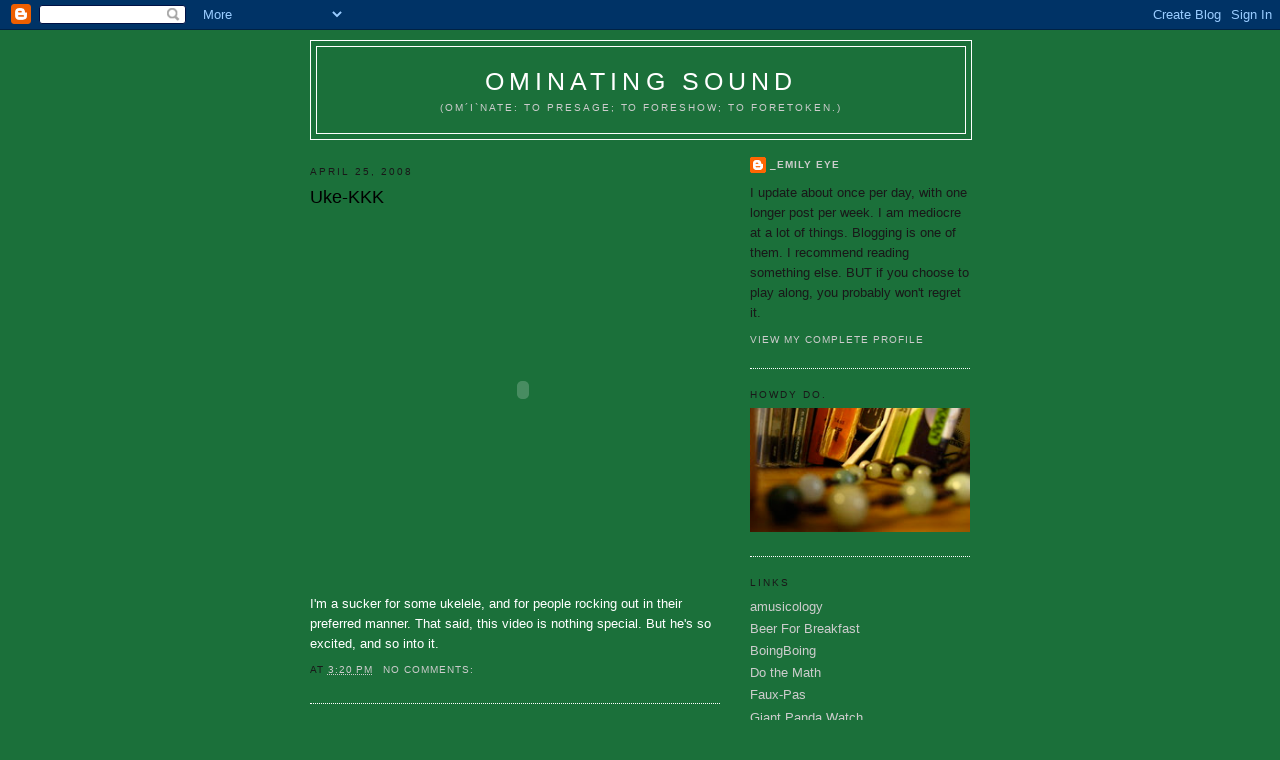

--- FILE ---
content_type: text/html; charset=UTF-8
request_url: https://ominatingsound.blogspot.com/
body_size: 11135
content:
<!DOCTYPE html>
<html dir='ltr'>
<head>
<link href='https://www.blogger.com/static/v1/widgets/2944754296-widget_css_bundle.css' rel='stylesheet' type='text/css'/>
<meta content='text/html; charset=UTF-8' http-equiv='Content-Type'/>
<meta content='blogger' name='generator'/>
<link href='https://ominatingsound.blogspot.com/favicon.ico' rel='icon' type='image/x-icon'/>
<link href='http://ominatingsound.blogspot.com/' rel='canonical'/>
<link rel="alternate" type="application/atom+xml" title="Ominating Sound - Atom" href="https://ominatingsound.blogspot.com/feeds/posts/default" />
<link rel="alternate" type="application/rss+xml" title="Ominating Sound - RSS" href="https://ominatingsound.blogspot.com/feeds/posts/default?alt=rss" />
<link rel="service.post" type="application/atom+xml" title="Ominating Sound - Atom" href="https://draft.blogger.com/feeds/1001761538640481018/posts/default" />
<link rel="me" href="https://draft.blogger.com/profile/17823565690486559615" />
<!--Can't find substitution for tag [blog.ieCssRetrofitLinks]-->
<meta content='http://ominatingsound.blogspot.com/' property='og:url'/>
<meta content='Ominating Sound' property='og:title'/>
<meta content='(Om´i`nate: To presage; to foreshow; to foretoken.)' property='og:description'/>
<title>Ominating Sound</title>
<style id='page-skin-1' type='text/css'><!--
/*
-----------------------------------------------
Blogger Template Style
Name:     Minima Ochre
Date:     26 Feb 2004
Updated by: Blogger Team
----------------------------------------------- */
/* Use this with templates/template-twocol.html */
body {
background:#1B703A;
margin:0;
color:#ffffff;
font:x-small Georgia Serif;
font-size/* */:/**/small;
font-size: /**/small;
text-align: center;
}
a:link {
color:#cccccc;
text-decoration:none;
}
a:visited {
color:#940f04;
text-decoration:none;
}
a:hover {
color:#000000;
text-decoration:underline;
}
a img {
border-width:0;
}
/* Header
-----------------------------------------------
*/
#header-wrapper {
width:660px;
margin:0 auto 10px;
border:1px solid #ffffff;
}
#header-inner {
background-position: center;
margin-left: auto;
margin-right: auto;
}
#header {
margin: 5px;
border: 1px solid #ffffff;
text-align: center;
color:#ffffff;
}
#header h1 {
margin:5px 5px 0;
padding:15px 20px .25em;
line-height:1.2em;
text-transform:uppercase;
letter-spacing:.2em;
font: normal normal 200% Trebuchet, Trebuchet MS, Arial, sans-serif;
}
#header a {
color:#ffffff;
text-decoration:none;
}
#header a:hover {
color:#ffffff;
}
#header .description {
margin:0 5px 5px;
padding:0 20px 15px;
max-width:700px;
text-transform:uppercase;
letter-spacing:.2em;
line-height: 1.4em;
font: normal normal 78% 'Trebuchet MS', Trebuchet, Arial, Verdana, Sans-serif;
color: #cccccc;
}
#header img {
margin-left: auto;
margin-right: auto;
}
/* Outer-Wrapper
----------------------------------------------- */
#outer-wrapper {
width: 660px;
margin:0 auto;
padding:10px;
text-align:left;
font: normal normal 98% Arial, sans-serif;
}
#main-wrapper {
width: 410px;
float: left;
word-wrap: break-word; /* fix for long text breaking sidebar float in IE */
overflow: hidden;     /* fix for long non-text content breaking IE sidebar float */
}
#sidebar-wrapper {
width: 220px;
float: right;
word-wrap: break-word; /* fix for long text breaking sidebar float in IE */
overflow: hidden;     /* fix for long non-text content breaking IE sidebar float */
}
/* Headings
----------------------------------------------- */
h2 {
margin:1.5em 0 .75em;
font:normal normal 78% Trebuchet, Trebuchet MS, Arial, sans-serif;
line-height: 1.4em;
text-transform:uppercase;
letter-spacing:.2em;
color:#191919;
}
/* Posts
-----------------------------------------------
*/
h2.date-header {
margin:1.5em 0 .5em;
}
.post {
margin:.5em 0 1.5em;
border-bottom:1px dotted #ffffff;
padding-bottom:1.5em;
}
.post h3 {
margin:.25em 0 0;
padding:0 0 4px;
font-size:140%;
font-weight:normal;
line-height:1.4em;
color:#000000;
}
.post h3 a, .post h3 a:visited, .post h3 strong {
display:block;
text-decoration:none;
color:#000000;
font-weight:normal;
}
.post h3 strong, .post h3 a:hover {
color:#ffffff;
}
.post-body {
margin:0 0 .75em;
line-height:1.6em;
}
.post-body blockquote {
line-height:1.3em;
}
.post-footer {
margin: .75em 0;
color:#191919;
text-transform:uppercase;
letter-spacing:.1em;
font: normal normal 78% 'Trebuchet MS', Trebuchet, Arial, Verdana, Sans-serif;
line-height: 1.4em;
}
.comment-link {
margin-left:.6em;
}
.post img, table.tr-caption-container {
padding:4px;
border:1px solid #ffffff;
}
.tr-caption-container img {
border: none;
padding: 0;
}
.post blockquote {
margin:1em 20px;
}
.post blockquote p {
margin:.75em 0;
}
/* Comments
----------------------------------------------- */
#comments h4 {
margin:1em 0;
font-weight: bold;
line-height: 1.4em;
text-transform:uppercase;
letter-spacing:.2em;
color: #191919;
}
#comments-block {
margin:1em 0 1.5em;
line-height:1.6em;
}
#comments-block .comment-author {
margin:.5em 0;
}
#comments-block .comment-body {
margin:.25em 0 0;
}
#comments-block .comment-footer {
margin:-.25em 0 2em;
line-height: 1.4em;
text-transform:uppercase;
letter-spacing:.1em;
}
#comments-block .comment-body p {
margin:0 0 .75em;
}
.deleted-comment {
font-style:italic;
color:gray;
}
.feed-links {
clear: both;
line-height: 2.5em;
}
#blog-pager-newer-link {
float: left;
}
#blog-pager-older-link {
float: right;
}
#blog-pager {
text-align: center;
}
/* Sidebar Content
----------------------------------------------- */
.sidebar {
color: #191919;
line-height: 1.5em;
}
.sidebar ul {
list-style:none;
margin:0 0 0;
padding:0 0 0;
}
.sidebar li {
margin:0;
padding-top:0;
padding-right:0;
padding-bottom:.25em;
padding-left:15px;
text-indent:-15px;
line-height:1.5em;
}
.sidebar .widget, .main .widget {
border-bottom:1px dotted #ffffff;
margin:0 0 1.5em;
padding:0 0 1.5em;
}
.main .Blog {
border-bottom-width: 0;
}
/* Profile
----------------------------------------------- */
.profile-img {
float: left;
margin-top: 0;
margin-right: 5px;
margin-bottom: 5px;
margin-left: 0;
padding: 4px;
border: 1px solid #ffffff;
}
.profile-data {
margin:0;
text-transform:uppercase;
letter-spacing:.1em;
font: normal normal 78% 'Trebuchet MS', Trebuchet, Arial, Verdana, Sans-serif;
color: #191919;
font-weight: bold;
line-height: 1.6em;
}
.profile-datablock {
margin:.5em 0 .5em;
}
.profile-textblock {
margin: 0.5em 0;
line-height: 1.6em;
}
.profile-link {
font: normal normal 78% 'Trebuchet MS', Trebuchet, Arial, Verdana, Sans-serif;
text-transform: uppercase;
letter-spacing: .1em;
}
/* Footer
----------------------------------------------- */
#footer {
width:660px;
clear:both;
margin:0 auto;
padding-top:15px;
line-height: 1.6em;
text-transform:uppercase;
letter-spacing:.1em;
text-align: center;
}

--></style>
<link href='https://draft.blogger.com/dyn-css/authorization.css?targetBlogID=1001761538640481018&amp;zx=6b2c1c62-c933-4fe9-9f32-2664f1b7fbf3' media='none' onload='if(media!=&#39;all&#39;)media=&#39;all&#39;' rel='stylesheet'/><noscript><link href='https://draft.blogger.com/dyn-css/authorization.css?targetBlogID=1001761538640481018&amp;zx=6b2c1c62-c933-4fe9-9f32-2664f1b7fbf3' rel='stylesheet'/></noscript>
<meta name='google-adsense-platform-account' content='ca-host-pub-1556223355139109'/>
<meta name='google-adsense-platform-domain' content='blogspot.com'/>

<!-- data-ad-client=ca-pub-5782486281998678 -->

</head>
<body>
<div class='navbar section' id='navbar'><div class='widget Navbar' data-version='1' id='Navbar1'><script type="text/javascript">
    function setAttributeOnload(object, attribute, val) {
      if(window.addEventListener) {
        window.addEventListener('load',
          function(){ object[attribute] = val; }, false);
      } else {
        window.attachEvent('onload', function(){ object[attribute] = val; });
      }
    }
  </script>
<div id="navbar-iframe-container"></div>
<script type="text/javascript" src="https://apis.google.com/js/platform.js"></script>
<script type="text/javascript">
      gapi.load("gapi.iframes:gapi.iframes.style.bubble", function() {
        if (gapi.iframes && gapi.iframes.getContext) {
          gapi.iframes.getContext().openChild({
              url: 'https://draft.blogger.com/navbar/1001761538640481018?origin\x3dhttps://ominatingsound.blogspot.com',
              where: document.getElementById("navbar-iframe-container"),
              id: "navbar-iframe"
          });
        }
      });
    </script><script type="text/javascript">
(function() {
var script = document.createElement('script');
script.type = 'text/javascript';
script.src = '//pagead2.googlesyndication.com/pagead/js/google_top_exp.js';
var head = document.getElementsByTagName('head')[0];
if (head) {
head.appendChild(script);
}})();
</script>
</div></div>
<div id='outer-wrapper'><div id='wrap2'>
<!-- skip links for text browsers -->
<span id='skiplinks' style='display:none;'>
<a href='#main'>skip to main </a> |
      <a href='#sidebar'>skip to sidebar</a>
</span>
<div id='header-wrapper'>
<div class='header section' id='header'><div class='widget Header' data-version='1' id='Header1'>
<div id='header-inner'>
<div class='titlewrapper'>
<h1 class='title'>
Ominating Sound
</h1>
</div>
<div class='descriptionwrapper'>
<p class='description'><span>(Om&#180;i`nate: To presage; to foreshow; to foretoken.)</span></p>
</div>
</div>
</div></div>
</div>
<div id='content-wrapper'>
<div id='crosscol-wrapper' style='text-align:center'>
<div class='crosscol no-items section' id='crosscol'></div>
</div>
<div id='main-wrapper'>
<div class='main section' id='main'><div class='widget Blog' data-version='1' id='Blog1'>
<div class='blog-posts hfeed'>

          <div class="date-outer">
        
<h2 class='date-header'><span>April 25, 2008</span></h2>

          <div class="date-posts">
        
<div class='post-outer'>
<div class='post hentry uncustomized-post-template' itemprop='blogPost' itemscope='itemscope' itemtype='http://schema.org/BlogPosting'>
<meta content='1001761538640481018' itemprop='blogId'/>
<meta content='3620680818861251544' itemprop='postId'/>
<a name='3620680818861251544'></a>
<h3 class='post-title entry-title' itemprop='name'>
<a href='https://ominatingsound.blogspot.com/2008/04/uke-kkk.html'>Uke-KKK</a>
</h3>
<div class='post-header'>
<div class='post-header-line-1'></div>
</div>
<div class='post-body entry-content' id='post-body-3620680818861251544' itemprop='description articleBody'>
<object height="355" width="425"><param name="movie" value="//www.youtube.com/v/6X4WdOm0OEM&amp;hl=en"></param><param name="wmode" value="transparent"></param><embed src="//www.youtube.com/v/6X4WdOm0OEM&amp;hl=en" type="application/x-shockwave-flash" wmode="transparent" width="425" height="355"></embed></object><br /><br />I'm a sucker for some ukelele, and for people rocking out in their preferred manner.  That said, this video is nothing special.  But he's so excited, and so into it.
<div style='clear: both;'></div>
</div>
<div class='post-footer'>
<div class='post-footer-line post-footer-line-1'>
<span class='post-author vcard'>
</span>
<span class='post-timestamp'>
at
<meta content='http://ominatingsound.blogspot.com/2008/04/uke-kkk.html' itemprop='url'/>
<a class='timestamp-link' href='https://ominatingsound.blogspot.com/2008/04/uke-kkk.html' rel='bookmark' title='permanent link'><abbr class='published' itemprop='datePublished' title='2008-04-25T15:20:00-05:00'>3:20&#8239;PM</abbr></a>
</span>
<span class='post-comment-link'>
<a class='comment-link' href='https://draft.blogger.com/comment/fullpage/post/1001761538640481018/3620680818861251544' onclick=''>
No comments:
  </a>
</span>
<span class='post-icons'>
<span class='item-control blog-admin pid-1410358887'>
<a href='https://draft.blogger.com/post-edit.g?blogID=1001761538640481018&postID=3620680818861251544&from=pencil' title='Edit Post'>
<img alt='' class='icon-action' height='18' src='https://resources.blogblog.com/img/icon18_edit_allbkg.gif' width='18'/>
</a>
</span>
</span>
<div class='post-share-buttons goog-inline-block'>
</div>
</div>
<div class='post-footer-line post-footer-line-2'>
<span class='post-labels'>
</span>
</div>
<div class='post-footer-line post-footer-line-3'>
<span class='post-location'>
</span>
</div>
</div>
</div>
</div>

          </div></div>
        

          <div class="date-outer">
        
<h2 class='date-header'><span>February 18, 2008</span></h2>

          <div class="date-posts">
        
<div class='post-outer'>
<div class='post hentry uncustomized-post-template' itemprop='blogPost' itemscope='itemscope' itemtype='http://schema.org/BlogPosting'>
<meta content='1001761538640481018' itemprop='blogId'/>
<meta content='2513682894280596419' itemprop='postId'/>
<a name='2513682894280596419'></a>
<h3 class='post-title entry-title' itemprop='name'>
<a href='https://ominatingsound.blogspot.com/2008/02/double-dutch.html'>Double Dutch</a>
</h3>
<div class='post-header'>
<div class='post-header-line-1'></div>
</div>
<div class='post-body entry-content' id='post-body-2513682894280596419' itemprop='description articleBody'>
<object height="355" width="425"><param name="movie" value="//www.youtube.com/v/CLOmFZJBdLk&amp;rel=1"></param><param name="wmode" value="transparent"></param><embed src="//www.youtube.com/v/CLOmFZJBdLk&amp;rel=1" type="application/x-shockwave-flash" wmode="transparent" width="425" height="355"></embed></object><br /><br />There's a whole lot of really really good double dutch out there.  If you can get past the bad production quality of this particular recording, it's really quite rewarding.<br /><br />All you need to do is practice!<br /><br /><strike><b>Today's Challenge:</b> Get me a copy of that song playing in the background.</strike><br /><br /><b>Edit:</b> Through some insane kind of coincidence, some pals at <a href="http://theserockspop.blogspot.com/2008/02/vidz-week.html">These Rocks Pop</a> actually posted the real video for the track (Calabria by Enur ft. Natasja) at about the same time as I posted this video.  I have to say, I'll stick with the double-dutch!
<div style='clear: both;'></div>
</div>
<div class='post-footer'>
<div class='post-footer-line post-footer-line-1'>
<span class='post-author vcard'>
</span>
<span class='post-timestamp'>
at
<meta content='http://ominatingsound.blogspot.com/2008/02/double-dutch.html' itemprop='url'/>
<a class='timestamp-link' href='https://ominatingsound.blogspot.com/2008/02/double-dutch.html' rel='bookmark' title='permanent link'><abbr class='published' itemprop='datePublished' title='2008-02-18T16:26:00-06:00'>4:26&#8239;PM</abbr></a>
</span>
<span class='post-comment-link'>
<a class='comment-link' href='https://draft.blogger.com/comment/fullpage/post/1001761538640481018/2513682894280596419' onclick=''>
No comments:
  </a>
</span>
<span class='post-icons'>
<span class='item-control blog-admin pid-1410358887'>
<a href='https://draft.blogger.com/post-edit.g?blogID=1001761538640481018&postID=2513682894280596419&from=pencil' title='Edit Post'>
<img alt='' class='icon-action' height='18' src='https://resources.blogblog.com/img/icon18_edit_allbkg.gif' width='18'/>
</a>
</span>
</span>
<div class='post-share-buttons goog-inline-block'>
</div>
</div>
<div class='post-footer-line post-footer-line-2'>
<span class='post-labels'>
Tags:
<a href='https://ominatingsound.blogspot.com/search/label/magic' rel='tag'>magic</a>,
<a href='https://ominatingsound.blogspot.com/search/label/practice' rel='tag'>practice</a>
</span>
</div>
<div class='post-footer-line post-footer-line-3'>
<span class='post-location'>
</span>
</div>
</div>
</div>
</div>

          </div></div>
        

          <div class="date-outer">
        
<h2 class='date-header'><span>February 17, 2008</span></h2>

          <div class="date-posts">
        
<div class='post-outer'>
<div class='post hentry uncustomized-post-template' itemprop='blogPost' itemscope='itemscope' itemtype='http://schema.org/BlogPosting'>
<meta content='1001761538640481018' itemprop='blogId'/>
<meta content='1780139142142586694' itemprop='postId'/>
<a name='1780139142142586694'></a>
<h3 class='post-title entry-title' itemprop='name'>
<a href='https://ominatingsound.blogspot.com/2008/02/bringing-joy-to-yall.html'>Dancing</a>
</h3>
<div class='post-header'>
<div class='post-header-line-1'></div>
</div>
<div class='post-body entry-content' id='post-body-1780139142142586694' itemprop='description articleBody'>
<object height="355" width="425"><param name="movie" value="//www.youtube.com/v/ip7pLG_zmRM&amp;rel=1"></param><param name="wmode" value="transparent"></param><embed src="//www.youtube.com/v/ip7pLG_zmRM&amp;rel=1" type="application/x-shockwave-flash" wmode="transparent" width="425" height="355"></embed></object><br /><br />I have a post in the works that this video will serve as a great prelude for.  Just watch this guy get down and it'll be hard not to be infected by his good cheer and love for dancing.  I don't know anything about this video except that everything about it makes my life a bit more joyful -- the after-hours restaurant setting, the song, the moves, the outfit.  <a href="//www.youtube.com/user/NickFRESHBoogie">NickFRESHBoogie</a> is what hipster party culture unsuccessfully tries to be.<br /><br /><b>Today's Challenge:</b> Find a place where you are comfortable letting go, and do something as happily as in this video!  Then record it.  I'll post my results eventually.
<div style='clear: both;'></div>
</div>
<div class='post-footer'>
<div class='post-footer-line post-footer-line-1'>
<span class='post-author vcard'>
</span>
<span class='post-timestamp'>
at
<meta content='http://ominatingsound.blogspot.com/2008/02/bringing-joy-to-yall.html' itemprop='url'/>
<a class='timestamp-link' href='https://ominatingsound.blogspot.com/2008/02/bringing-joy-to-yall.html' rel='bookmark' title='permanent link'><abbr class='published' itemprop='datePublished' title='2008-02-17T19:32:00-06:00'>7:32&#8239;PM</abbr></a>
</span>
<span class='post-comment-link'>
<a class='comment-link' href='https://draft.blogger.com/comment/fullpage/post/1001761538640481018/1780139142142586694' onclick=''>
No comments:
  </a>
</span>
<span class='post-icons'>
<span class='item-control blog-admin pid-1410358887'>
<a href='https://draft.blogger.com/post-edit.g?blogID=1001761538640481018&postID=1780139142142586694&from=pencil' title='Edit Post'>
<img alt='' class='icon-action' height='18' src='https://resources.blogblog.com/img/icon18_edit_allbkg.gif' width='18'/>
</a>
</span>
</span>
<div class='post-share-buttons goog-inline-block'>
</div>
</div>
<div class='post-footer-line post-footer-line-2'>
<span class='post-labels'>
Tags:
<a href='https://ominatingsound.blogspot.com/search/label/dance' rel='tag'>dance</a>,
<a href='https://ominatingsound.blogspot.com/search/label/hipster%20culture' rel='tag'>hipster culture</a>,
<a href='https://ominatingsound.blogspot.com/search/label/joy' rel='tag'>joy</a>,
<a href='https://ominatingsound.blogspot.com/search/label/performance' rel='tag'>performance</a>,
<a href='https://ominatingsound.blogspot.com/search/label/Skill' rel='tag'>Skill</a>
</span>
</div>
<div class='post-footer-line post-footer-line-3'>
<span class='post-location'>
</span>
</div>
</div>
</div>
</div>

          </div></div>
        

          <div class="date-outer">
        
<h2 class='date-header'><span>February 16, 2008</span></h2>

          <div class="date-posts">
        
<div class='post-outer'>
<div class='post hentry uncustomized-post-template' itemprop='blogPost' itemscope='itemscope' itemtype='http://schema.org/BlogPosting'>
<meta content='http://img.photobucket.com/albums/v146/tasteslikenewsprint/bmachines.jpg' itemprop='image_url'/>
<meta content='1001761538640481018' itemprop='blogId'/>
<meta content='7716910119722127278' itemprop='postId'/>
<a name='7716910119722127278'></a>
<h3 class='post-title entry-title' itemprop='name'>
<a href='https://ominatingsound.blogspot.com/2008/02/fm3-buddha-machine-ima-buy-it.html'>FM3 Buddha Machine: I'm'a buy it!</a>
</h3>
<div class='post-header'>
<div class='post-header-line-1'></div>
</div>
<div class='post-body entry-content' id='post-body-7716910119722127278' itemprop='description articleBody'>
<img alt="life is suffering" border="3" onmouseover="life is suffering" src="https://lh3.googleusercontent.com/blogger_img_proxy/AEn0k_tr8g94sIAkPC5eJIAHW5hF8PTIwQEq4kSSfZcqG6B1i7LFjcP1NlfNIC_tIS4xOceeECR8lt0BL_pvYZTBVVKJVMiRUo39pwv6sEkRUViShREGc36EwcSIvs6QiKgrLyHvd1koTL6ZzKXe=s0-d"><br /><br /><br />I am purchasing <a href="http://www.fm3buddhamachine.com/">this device</a> on Monday morning when I deposit some money into my bank account.<br /><br />It has nine loops and uses two AA batteries, and is a variant on <a href="http://www.jetcityorange.com/Buddha-machine/Buddhist-chant-box.html">Buddhist chant boxes</a>.  Alan Bishop of Sun City Girls bought twenty-four of them, which is exactly one more than the number of dollars that each costs (if you are bad at math, that is $23) if purchased from <a href="http://www.forcedexposure.com/artists/fm3.html">Forced Exposure</a>.  The artists who made the loops are performing at <a href="http://2008.sxsw.com/music/festival/alphalist/">SXSW</a>, and they have <a href="http://www.myspace.com/fm3buddhamachine">a MySpace page</a>.<br /><br />Isn't the future full of wonders?
<div style='clear: both;'></div>
</div>
<div class='post-footer'>
<div class='post-footer-line post-footer-line-1'>
<span class='post-author vcard'>
</span>
<span class='post-timestamp'>
at
<meta content='http://ominatingsound.blogspot.com/2008/02/fm3-buddha-machine-ima-buy-it.html' itemprop='url'/>
<a class='timestamp-link' href='https://ominatingsound.blogspot.com/2008/02/fm3-buddha-machine-ima-buy-it.html' rel='bookmark' title='permanent link'><abbr class='published' itemprop='datePublished' title='2008-02-16T22:32:00-06:00'>10:32&#8239;PM</abbr></a>
</span>
<span class='post-comment-link'>
<a class='comment-link' href='https://draft.blogger.com/comment/fullpage/post/1001761538640481018/7716910119722127278' onclick=''>
No comments:
  </a>
</span>
<span class='post-icons'>
<span class='item-control blog-admin pid-1410358887'>
<a href='https://draft.blogger.com/post-edit.g?blogID=1001761538640481018&postID=7716910119722127278&from=pencil' title='Edit Post'>
<img alt='' class='icon-action' height='18' src='https://resources.blogblog.com/img/icon18_edit_allbkg.gif' width='18'/>
</a>
</span>
</span>
<div class='post-share-buttons goog-inline-block'>
</div>
</div>
<div class='post-footer-line post-footer-line-2'>
<span class='post-labels'>
Tags:
<a href='https://ominatingsound.blogspot.com/search/label/dollars' rel='tag'>dollars</a>,
<a href='https://ominatingsound.blogspot.com/search/label/future' rel='tag'>future</a>,
<a href='https://ominatingsound.blogspot.com/search/label/magic' rel='tag'>magic</a>
</span>
</div>
<div class='post-footer-line post-footer-line-3'>
<span class='post-location'>
</span>
</div>
</div>
</div>
</div>

          </div></div>
        

          <div class="date-outer">
        
<h2 class='date-header'><span>February 3, 2008</span></h2>

          <div class="date-posts">
        
<div class='post-outer'>
<div class='post hentry uncustomized-post-template' itemprop='blogPost' itemscope='itemscope' itemtype='http://schema.org/BlogPosting'>
<meta content='1001761538640481018' itemprop='blogId'/>
<meta content='4866913573730610430' itemprop='postId'/>
<a name='4866913573730610430'></a>
<h3 class='post-title entry-title' itemprop='name'>
<a href='https://ominatingsound.blogspot.com/2008/02/noise-night-etc.html'>Noise Night, etc.</a>
</h3>
<div class='post-header'>
<div class='post-header-line-1'></div>
</div>
<div class='post-body entry-content' id='post-body-4866913573730610430' itemprop='description articleBody'>
The second Noise Night was last night.  It's "an evening of populist experimentation and improvisation," at least according to the emails I send out.  I sent out the last email with too little notice, or people don't check their email daily, or something, and only three of us showed up at 7:30 (the new time).<br /><br />D played saxophone and kicked a metal box cover. E, a music prof here, has been working on a "pitchfork orchestra" and brought one of his instruments, like an amplified pitchfork head you can whack and slide and stuff. They sounded really, really swell together, so rather than join, S and I talked about and planned our column for the college's newspaper (we'll be visiting some really great places in Iowa and maybe even beyond!). So anyhow, around 8:30, they stopped, and C/D/Myself started a new round of something.<br /><br />C and I both use pedals but he sometimes uses more pedals and I sometimes add a guitar for something. D and I, I think, tried to listen and respond to one another. Occasionally we'd do things that made each other laugh. And then M joined in and made loud sounds, which ended up with a table breaking off and fucking getting destroyed and I pretty much flopped over on my back and laughed, saying "You f*ing idiot!" over and over until I realized that I really wasn't laughing because it was funny but because I was about to freak (since Bob's is my responsibility, guess who has to explain how we destroyed a very sturdy-looking table) and had also broken a guitar string!  So I took some shots of vodka (good thing I went shopping for that Super Bowl party, huh?) and made some very grating noises of protest with just the delay looped to itself, and then I walked away and then D and I decided that all the other kids who were showing up were just too damn loud and weren't listening to one another and something needed to happen so that they'd start listening to one other.<br /><br />A herd gathered underneath this umbrella we had at our disposal, stalking around and peering at people, trying to impart some sort of nonverbal advice, but mostly they just looked confused and uncomfortable. We put on the radio over the Bob's sound system. Then we put the radio on louder. At some point D stood in the corner and announced angrily "If you can't hear other people, you're too loud!" and at some point I stood in the middle and sang Row Row Row your boat to myself. No one was listening to either of us -- no one was paying attention, or perhaps they just thought that we were trying to be funny.<br /><br />We turned off the lights and put the radio on louder. All the lights. At the same time. We waited a very long time. Then we turned the lights back on. Eventually people stopped. Someone had broken a mug and started to sweep it up.<br /><br />Afterwards we tried to talk as a group and as individuals about what was going on. The majority of folks seemed to think that our three rules should be "unspoken" rules. The three rules are these:<br />1) IF YOU CAN'T HEAR WHAT EVERYONE ELSE IS DOING, YOU ARE TOO LOUD AND YOU CLEARLY AREN'T LISTENING TO OTHER PEOPLE.<br />2) IF YOU AREN'T LISTENING TO OTHER PEOPLE, YOU SHOULD NOT BE PLAYING.<br />3) YOU SHOULD FEEL FREE TO PEACE OUT EVERY NOW AND AGAIN AND NOT PLAY THE WHOLE TIME.<br />3A) YOU SHOULD NOT PLAY THE WHOLE TIME<br /><br />I agree, they should be unspoken! But people aren't listening! They're so loud! At both the first and second Noise Night, people have told me to use a different amp because mine is not very loud at all and they can't hear me. But when no one else is playing anything, and I put on my amp, I think it's pretty clear that even the softest I ever have it (with the mids and highs totally cut out and the lows totally boosted), that's loud enough.<br /><br />I'd really like for Noise Night to work out! But I'm having a problem with it because in my ideal world, it would be soft enough that if I or someone else decided it was time, they could stand up in the middle and sing Row, Row, Row your boat and people could hear it, and people would listen.<br /><br />Next week I will be using just a delay looped with my brother's "Metal Zone" pedal. It'll give me some more variety in terms of tone and other things. The broken guitar string is probably a sign that I should set aside the prepared guitar thing until I'm a little less angry.  It broke right right right at the bridge so I probably hit it too hard when I was very angry.
<div style='clear: both;'></div>
</div>
<div class='post-footer'>
<div class='post-footer-line post-footer-line-1'>
<span class='post-author vcard'>
</span>
<span class='post-timestamp'>
at
<meta content='http://ominatingsound.blogspot.com/2008/02/noise-night-etc.html' itemprop='url'/>
<a class='timestamp-link' href='https://ominatingsound.blogspot.com/2008/02/noise-night-etc.html' rel='bookmark' title='permanent link'><abbr class='published' itemprop='datePublished' title='2008-02-03T15:43:00-06:00'>3:43&#8239;PM</abbr></a>
</span>
<span class='post-comment-link'>
<a class='comment-link' href='https://draft.blogger.com/comment/fullpage/post/1001761538640481018/4866913573730610430' onclick=''>
No comments:
  </a>
</span>
<span class='post-icons'>
<span class='item-control blog-admin pid-1410358887'>
<a href='https://draft.blogger.com/post-edit.g?blogID=1001761538640481018&postID=4866913573730610430&from=pencil' title='Edit Post'>
<img alt='' class='icon-action' height='18' src='https://resources.blogblog.com/img/icon18_edit_allbkg.gif' width='18'/>
</a>
</span>
</span>
<div class='post-share-buttons goog-inline-block'>
</div>
</div>
<div class='post-footer-line post-footer-line-2'>
<span class='post-labels'>
</span>
</div>
<div class='post-footer-line post-footer-line-3'>
<span class='post-location'>
</span>
</div>
</div>
</div>
</div>

          </div></div>
        

          <div class="date-outer">
        
<h2 class='date-header'><span>January 30, 2008</span></h2>

          <div class="date-posts">
        
<div class='post-outer'>
<div class='post hentry uncustomized-post-template' itemprop='blogPost' itemscope='itemscope' itemtype='http://schema.org/BlogPosting'>
<meta content='1001761538640481018' itemprop='blogId'/>
<meta content='5815791323107371708' itemprop='postId'/>
<a name='5815791323107371708'></a>
<h3 class='post-title entry-title' itemprop='name'>
<a href='https://ominatingsound.blogspot.com/2008/01/ive-been-discovered.html'>i've been discovered!</a>
</h3>
<div class='post-header'>
<div class='post-header-line-1'></div>
</div>
<div class='post-body entry-content' id='post-body-5815791323107371708' itemprop='description articleBody'>
hi friend.<br /><br />you are reading this post because i am rewriting my very pretentious former posts.<br /><br />because i am ashamed to be alive.<br /><br />i love you!
<div style='clear: both;'></div>
</div>
<div class='post-footer'>
<div class='post-footer-line post-footer-line-1'>
<span class='post-author vcard'>
</span>
<span class='post-timestamp'>
at
<meta content='http://ominatingsound.blogspot.com/2008/01/ive-been-discovered.html' itemprop='url'/>
<a class='timestamp-link' href='https://ominatingsound.blogspot.com/2008/01/ive-been-discovered.html' rel='bookmark' title='permanent link'><abbr class='published' itemprop='datePublished' title='2008-01-30T15:53:00-06:00'>3:53&#8239;PM</abbr></a>
</span>
<span class='post-comment-link'>
<a class='comment-link' href='https://draft.blogger.com/comment/fullpage/post/1001761538640481018/5815791323107371708' onclick=''>
1 comment:
  </a>
</span>
<span class='post-icons'>
<span class='item-control blog-admin pid-1410358887'>
<a href='https://draft.blogger.com/post-edit.g?blogID=1001761538640481018&postID=5815791323107371708&from=pencil' title='Edit Post'>
<img alt='' class='icon-action' height='18' src='https://resources.blogblog.com/img/icon18_edit_allbkg.gif' width='18'/>
</a>
</span>
</span>
<div class='post-share-buttons goog-inline-block'>
</div>
</div>
<div class='post-footer-line post-footer-line-2'>
<span class='post-labels'>
</span>
</div>
<div class='post-footer-line post-footer-line-3'>
<span class='post-location'>
</span>
</div>
</div>
</div>
</div>

        </div></div>
      
</div>
<div class='blog-pager' id='blog-pager'>
<a class='home-link' href='https://ominatingsound.blogspot.com/'>Home</a>
</div>
<div class='clear'></div>
<div class='blog-feeds'>
<div class='feed-links'>
Subscribe to:
<a class='feed-link' href='https://ominatingsound.blogspot.com/feeds/posts/default' target='_blank' type='application/atom+xml'>Comments (Atom)</a>
</div>
</div>
</div></div>
</div>
<div id='sidebar-wrapper'>
<div class='sidebar section' id='sidebar'><div class='widget Profile' data-version='1' id='Profile1'>
<div class='widget-content'>
<dl class='profile-datablock'>
<dt class='profile-data'>
<a class='profile-name-link g-profile' href='https://draft.blogger.com/profile/17823565690486559615' rel='author' style='background-image: url(//draft.blogger.com/img/logo-16.png);'>
_emily eye
</a>
</dt>
<dd class='profile-textblock'>I update about once per day, with one longer post per week.

I am mediocre at a lot of things.  Blogging is one of them.  I recommend reading something else.

BUT if you choose to play along, you probably won't regret it.</dd>
</dl>
<a class='profile-link' href='https://draft.blogger.com/profile/17823565690486559615' rel='author'>View my complete profile</a>
<div class='clear'></div>
</div>
</div><div class='widget Image' data-version='1' id='Image1'>
<h2>Howdy do.</h2>
<div class='widget-content'>
<img alt='Howdy do.' height='124' id='Image1_img' src='https://lh3.googleusercontent.com/blogger_img_proxy/AEn0k_v96vl2F2SmV23Bsyg6cR1vU-mDBsPXelEmqxs0qbnXii8ieYKmOxHgn9cSPo6GY2hcLHgfmhABWOHqnAdqvKoUnSIF-4MqbcxgQ0PYj_s2p0QeYi8hb6c7N9cH6bQhhCmz0w=s0-d' width='220'/>
<br/>
<span class='caption'><script language="JavaScript" src="//www.blogspothitcounter.com/counter/counter.php?id=3379&amp;d=blogspothitcounter.com"></script></span>
</div>
<div class='clear'></div>
</div><div class='widget LinkList' data-version='1' id='LinkList1'>
<h2>Links</h2>
<div class='widget-content'>
<ul>
<li><a href='http://www.amusicology.com:8080/amusicology'>amusicology</a></li>
<li><a href='http://beerfrbreakfast.wordpress.com/'>Beer For Breakfast</a></li>
<li><a href='http://www.boingboing.net/'>BoingBoing</a></li>
<li><a href='http://thebadplus.typepad.com/dothemath/'>Do the Math</a></li>
<li><a href='http://samgascan.blogspot.com/'>Faux-Pas</a></li>
<li><a href='http://danielfuruta.blogspot.com/'>Giant Panda Watch</a></li>
<li><a href='http://grinnellbookreview.blogspot.com/'>Grinnell Book Review</a></li>
<li><a href='http://grumpyoldbookman.blogspot.com/'>Grumpy Old Bookman</a></li>
<li><a href='http://www.k-punk.abstractdynamics.org/'>K-Punk</a></li>
<li><a href='http://miscellaneousmayhem.blogspot.com/'>Musically Miscellaneous Mayhem</a></li>
<li><a href='http://kitchenbitzch.wordpress.com/'>The Kitchen Bitch</a></li>
<li><a href='http://theserockspop.blogspot.com/'>These Rocks Pop</a></li>
<li><a href='http://www.wayneandwax.blogspot.com/'>Unusual Musical Instruments Videos</a></li>
<li><a href='http://www.wayneandwax.blogspot.com/'>wayne&wax</a></li>
</ul>
<div class='clear'></div>
</div>
</div><div class='widget BlogArchive' data-version='1' id='BlogArchive1'>
<h2>Archive</h2>
<div class='widget-content'>
<div id='ArchiveList'>
<div id='BlogArchive1_ArchiveList'>
<ul class='hierarchy'>
<li class='archivedate expanded'>
<a class='toggle' href='javascript:void(0)'>
<span class='zippy toggle-open'>

        &#9660;&#160;
      
</span>
</a>
<a class='post-count-link' href='https://ominatingsound.blogspot.com/2008/'>
2008
</a>
<span class='post-count' dir='ltr'>(6)</span>
<ul class='hierarchy'>
<li class='archivedate expanded'>
<a class='toggle' href='javascript:void(0)'>
<span class='zippy toggle-open'>

        &#9660;&#160;
      
</span>
</a>
<a class='post-count-link' href='https://ominatingsound.blogspot.com/2008/04/'>
April
</a>
<span class='post-count' dir='ltr'>(1)</span>
<ul class='posts'>
<li><a href='https://ominatingsound.blogspot.com/2008/04/uke-kkk.html'>Uke-KKK</a></li>
</ul>
</li>
</ul>
<ul class='hierarchy'>
<li class='archivedate collapsed'>
<a class='toggle' href='javascript:void(0)'>
<span class='zippy'>

        &#9658;&#160;
      
</span>
</a>
<a class='post-count-link' href='https://ominatingsound.blogspot.com/2008/02/'>
February
</a>
<span class='post-count' dir='ltr'>(4)</span>
</li>
</ul>
<ul class='hierarchy'>
<li class='archivedate collapsed'>
<a class='toggle' href='javascript:void(0)'>
<span class='zippy'>

        &#9658;&#160;
      
</span>
</a>
<a class='post-count-link' href='https://ominatingsound.blogspot.com/2008/01/'>
January
</a>
<span class='post-count' dir='ltr'>(1)</span>
</li>
</ul>
</li>
</ul>
</div>
</div>
<div class='clear'></div>
</div>
</div></div>
</div>
<!-- spacer for skins that want sidebar and main to be the same height-->
<div class='clear'>&#160;</div>
</div>
<!-- end content-wrapper -->
<div id='footer-wrapper'>
<div class='footer section' id='footer'><div class='widget AdSense' data-version='1' id='AdSense1'>
<div class='widget-content'>
<script type="text/javascript"><!--
google_ad_client="pub-5782486281998678";
google_ad_host="pub-1556223355139109";
google_ad_host_channel="00000";
google_ad_width=180;
google_ad_height=150;
google_ad_format="180x150_as";
google_ad_type="text";
google_color_border="EEEECC";
google_color_bg="EEEECC";
google_color_link="445566";
google_color_url="445566";
google_color_text="333333";
//--></script>
<script type="text/javascript" src="//pagead2.googlesyndication.com/pagead/show_ads.js">
</script>
<div class='clear'></div>
</div>
</div></div>
</div>
</div></div>
<!-- end outer-wrapper -->

<script type="text/javascript" src="https://www.blogger.com/static/v1/widgets/719476776-widgets.js"></script>
<script type='text/javascript'>
window['__wavt'] = 'AOuZoY5dpLsr2-H1WOxEzKm8bhO0TUvbbQ:1769056904942';_WidgetManager._Init('//draft.blogger.com/rearrange?blogID\x3d1001761538640481018','//ominatingsound.blogspot.com/','1001761538640481018');
_WidgetManager._SetDataContext([{'name': 'blog', 'data': {'blogId': '1001761538640481018', 'title': 'Ominating Sound', 'url': 'https://ominatingsound.blogspot.com/', 'canonicalUrl': 'http://ominatingsound.blogspot.com/', 'homepageUrl': 'https://ominatingsound.blogspot.com/', 'searchUrl': 'https://ominatingsound.blogspot.com/search', 'canonicalHomepageUrl': 'http://ominatingsound.blogspot.com/', 'blogspotFaviconUrl': 'https://ominatingsound.blogspot.com/favicon.ico', 'bloggerUrl': 'https://draft.blogger.com', 'hasCustomDomain': false, 'httpsEnabled': true, 'enabledCommentProfileImages': true, 'gPlusViewType': 'FILTERED_POSTMOD', 'adultContent': false, 'analyticsAccountNumber': '', 'encoding': 'UTF-8', 'locale': 'en-US', 'localeUnderscoreDelimited': 'en', 'languageDirection': 'ltr', 'isPrivate': false, 'isMobile': false, 'isMobileRequest': false, 'mobileClass': '', 'isPrivateBlog': false, 'isDynamicViewsAvailable': true, 'feedLinks': '\x3clink rel\x3d\x22alternate\x22 type\x3d\x22application/atom+xml\x22 title\x3d\x22Ominating Sound - Atom\x22 href\x3d\x22https://ominatingsound.blogspot.com/feeds/posts/default\x22 /\x3e\n\x3clink rel\x3d\x22alternate\x22 type\x3d\x22application/rss+xml\x22 title\x3d\x22Ominating Sound - RSS\x22 href\x3d\x22https://ominatingsound.blogspot.com/feeds/posts/default?alt\x3drss\x22 /\x3e\n\x3clink rel\x3d\x22service.post\x22 type\x3d\x22application/atom+xml\x22 title\x3d\x22Ominating Sound - Atom\x22 href\x3d\x22https://draft.blogger.com/feeds/1001761538640481018/posts/default\x22 /\x3e\n', 'meTag': '\x3clink rel\x3d\x22me\x22 href\x3d\x22https://draft.blogger.com/profile/17823565690486559615\x22 /\x3e\n', 'adsenseClientId': 'ca-pub-5782486281998678', 'adsenseHostId': 'ca-host-pub-1556223355139109', 'adsenseHasAds': true, 'adsenseAutoAds': false, 'boqCommentIframeForm': true, 'loginRedirectParam': '', 'view': '', 'dynamicViewsCommentsSrc': '//www.blogblog.com/dynamicviews/4224c15c4e7c9321/js/comments.js', 'dynamicViewsScriptSrc': '//www.blogblog.com/dynamicviews/00d9e3c56f0dbcee', 'plusOneApiSrc': 'https://apis.google.com/js/platform.js', 'disableGComments': true, 'interstitialAccepted': false, 'sharing': {'platforms': [{'name': 'Get link', 'key': 'link', 'shareMessage': 'Get link', 'target': ''}, {'name': 'Facebook', 'key': 'facebook', 'shareMessage': 'Share to Facebook', 'target': 'facebook'}, {'name': 'BlogThis!', 'key': 'blogThis', 'shareMessage': 'BlogThis!', 'target': 'blog'}, {'name': 'X', 'key': 'twitter', 'shareMessage': 'Share to X', 'target': 'twitter'}, {'name': 'Pinterest', 'key': 'pinterest', 'shareMessage': 'Share to Pinterest', 'target': 'pinterest'}, {'name': 'Email', 'key': 'email', 'shareMessage': 'Email', 'target': 'email'}], 'disableGooglePlus': true, 'googlePlusShareButtonWidth': 0, 'googlePlusBootstrap': '\x3cscript type\x3d\x22text/javascript\x22\x3ewindow.___gcfg \x3d {\x27lang\x27: \x27en\x27};\x3c/script\x3e'}, 'hasCustomJumpLinkMessage': false, 'jumpLinkMessage': 'Read more', 'pageType': 'index', 'pageName': '', 'pageTitle': 'Ominating Sound'}}, {'name': 'features', 'data': {}}, {'name': 'messages', 'data': {'edit': 'Edit', 'linkCopiedToClipboard': 'Link copied to clipboard!', 'ok': 'Ok', 'postLink': 'Post Link'}}, {'name': 'template', 'data': {'isResponsive': false, 'isAlternateRendering': false, 'isCustom': false}}, {'name': 'view', 'data': {'classic': {'name': 'classic', 'url': '?view\x3dclassic'}, 'flipcard': {'name': 'flipcard', 'url': '?view\x3dflipcard'}, 'magazine': {'name': 'magazine', 'url': '?view\x3dmagazine'}, 'mosaic': {'name': 'mosaic', 'url': '?view\x3dmosaic'}, 'sidebar': {'name': 'sidebar', 'url': '?view\x3dsidebar'}, 'snapshot': {'name': 'snapshot', 'url': '?view\x3dsnapshot'}, 'timeslide': {'name': 'timeslide', 'url': '?view\x3dtimeslide'}, 'isMobile': false, 'title': 'Ominating Sound', 'description': '(Om\xb4i`nate: To presage; to foreshow; to foretoken.)', 'url': 'https://ominatingsound.blogspot.com/', 'type': 'feed', 'isSingleItem': false, 'isMultipleItems': true, 'isError': false, 'isPage': false, 'isPost': false, 'isHomepage': true, 'isArchive': false, 'isLabelSearch': false}}]);
_WidgetManager._RegisterWidget('_NavbarView', new _WidgetInfo('Navbar1', 'navbar', document.getElementById('Navbar1'), {}, 'displayModeFull'));
_WidgetManager._RegisterWidget('_HeaderView', new _WidgetInfo('Header1', 'header', document.getElementById('Header1'), {}, 'displayModeFull'));
_WidgetManager._RegisterWidget('_BlogView', new _WidgetInfo('Blog1', 'main', document.getElementById('Blog1'), {'cmtInteractionsEnabled': false, 'lightboxEnabled': true, 'lightboxModuleUrl': 'https://www.blogger.com/static/v1/jsbin/3314219954-lbx.js', 'lightboxCssUrl': 'https://www.blogger.com/static/v1/v-css/828616780-lightbox_bundle.css'}, 'displayModeFull'));
_WidgetManager._RegisterWidget('_ProfileView', new _WidgetInfo('Profile1', 'sidebar', document.getElementById('Profile1'), {}, 'displayModeFull'));
_WidgetManager._RegisterWidget('_ImageView', new _WidgetInfo('Image1', 'sidebar', document.getElementById('Image1'), {'resize': false}, 'displayModeFull'));
_WidgetManager._RegisterWidget('_LinkListView', new _WidgetInfo('LinkList1', 'sidebar', document.getElementById('LinkList1'), {}, 'displayModeFull'));
_WidgetManager._RegisterWidget('_BlogArchiveView', new _WidgetInfo('BlogArchive1', 'sidebar', document.getElementById('BlogArchive1'), {'languageDirection': 'ltr', 'loadingMessage': 'Loading\x26hellip;'}, 'displayModeFull'));
_WidgetManager._RegisterWidget('_AdSenseView', new _WidgetInfo('AdSense1', 'footer', document.getElementById('AdSense1'), {}, 'displayModeFull'));
</script>
</body>
</html>

--- FILE ---
content_type: text/html; charset=utf-8
request_url: https://www.google.com/recaptcha/api2/aframe
body_size: 264
content:
<!DOCTYPE HTML><html><head><meta http-equiv="content-type" content="text/html; charset=UTF-8"></head><body><script nonce="Gu1scTIlpVKoI9mmYdQydw">/** Anti-fraud and anti-abuse applications only. See google.com/recaptcha */ try{var clients={'sodar':'https://pagead2.googlesyndication.com/pagead/sodar?'};window.addEventListener("message",function(a){try{if(a.source===window.parent){var b=JSON.parse(a.data);var c=clients[b['id']];if(c){var d=document.createElement('img');d.src=c+b['params']+'&rc='+(localStorage.getItem("rc::a")?sessionStorage.getItem("rc::b"):"");window.document.body.appendChild(d);sessionStorage.setItem("rc::e",parseInt(sessionStorage.getItem("rc::e")||0)+1);localStorage.setItem("rc::h",'1769056906757');}}}catch(b){}});window.parent.postMessage("_grecaptcha_ready", "*");}catch(b){}</script></body></html>